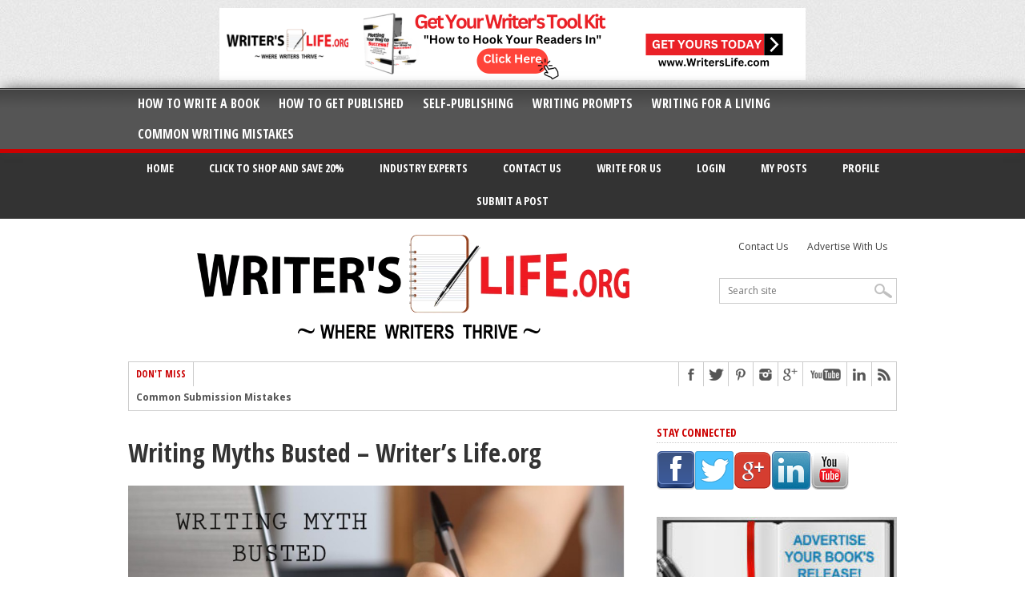

--- FILE ---
content_type: text/html; charset=UTF-8
request_url: https://writerslife.org/writing-myths-busted/writing-myth-busted/
body_size: 16271
content:
<!DOCTYPE html>
<html xmlns="http://www.w3.org/1999/xhtml" lang="en-US">
<head>
<meta http-equiv="Content-Type" content="text/html; charset=UTF-8" />
<meta name="viewport" content="width=device-width, initial-scale=1, maximum-scale=1" />
<meta name="p:domain_verify" content="fc5b23d1c6013891210d266bc1d98067" />
<title>Writing Myths Busted &#8211; Writer&#8217;s Life.org &#8211; Writer&#039;s Life.org</title>
<!--[if IE]>
<link rel="stylesheet" type="text/css" href="https://writerslife.org/wp-content/themes/maxmag/css/iecss.css" />
<![endif]-->
<link rel="shortcut icon" href="https://www.writerslife.org/wp-content/uploads/2015/01/favicon.jpg" /><link rel="alternate" type="application/rss+xml" title="RSS 2.0" href="https://writerslife.org/feed/" />
<link rel="alternate" type="text/xml" title="RSS .92" href="https://writerslife.org/feed/rss/" />
<link rel="alternate" type="application/atom+xml" title="Atom 0.3" href="https://writerslife.org/feed/atom/" />
<link rel="pingback" href="https://writerslife.org/xmlrpc.php" />
<meta name='robots' content='max-image-preview:large' />

<!-- Google Tag Manager for WordPress by gtm4wp.com -->
<script data-cfasync="false" data-pagespeed-no-defer>
	var gtm4wp_datalayer_name = "dataLayer";
	var dataLayer = dataLayer || [];
</script>
<!-- End Google Tag Manager for WordPress by gtm4wp.com --><link rel='dns-prefetch' href='//app.clickfunnels.com' />
<link rel='dns-prefetch' href='//a.omappapi.com' />
<link rel='dns-prefetch' href='//fonts.googleapis.com' />
<link rel="alternate" type="application/rss+xml" title="Writer&#039;s Life.org &raquo; Feed" href="https://writerslife.org/feed/" />
<link rel="alternate" title="oEmbed (JSON)" type="application/json+oembed" href="https://writerslife.org/wp-json/oembed/1.0/embed?url=https%3A%2F%2Fwriterslife.org%2Fwriting-myths-busted%2Fwriting-myth-busted%2F" />
<link rel="alternate" title="oEmbed (XML)" type="text/xml+oembed" href="https://writerslife.org/wp-json/oembed/1.0/embed?url=https%3A%2F%2Fwriterslife.org%2Fwriting-myths-busted%2Fwriting-myth-busted%2F&#038;format=xml" />
<style id='wp-img-auto-sizes-contain-inline-css' type='text/css'>
img:is([sizes=auto i],[sizes^="auto," i]){contain-intrinsic-size:3000px 1500px}
/*# sourceURL=wp-img-auto-sizes-contain-inline-css */
</style>
<style id='wp-emoji-styles-inline-css' type='text/css'>

	img.wp-smiley, img.emoji {
		display: inline !important;
		border: none !important;
		box-shadow: none !important;
		height: 1em !important;
		width: 1em !important;
		margin: 0 0.07em !important;
		vertical-align: -0.1em !important;
		background: none !important;
		padding: 0 !important;
	}
/*# sourceURL=wp-emoji-styles-inline-css */
</style>
<style id='wp-block-library-inline-css' type='text/css'>
:root{--wp-block-synced-color:#7a00df;--wp-block-synced-color--rgb:122,0,223;--wp-bound-block-color:var(--wp-block-synced-color);--wp-editor-canvas-background:#ddd;--wp-admin-theme-color:#007cba;--wp-admin-theme-color--rgb:0,124,186;--wp-admin-theme-color-darker-10:#006ba1;--wp-admin-theme-color-darker-10--rgb:0,107,160.5;--wp-admin-theme-color-darker-20:#005a87;--wp-admin-theme-color-darker-20--rgb:0,90,135;--wp-admin-border-width-focus:2px}@media (min-resolution:192dpi){:root{--wp-admin-border-width-focus:1.5px}}.wp-element-button{cursor:pointer}:root .has-very-light-gray-background-color{background-color:#eee}:root .has-very-dark-gray-background-color{background-color:#313131}:root .has-very-light-gray-color{color:#eee}:root .has-very-dark-gray-color{color:#313131}:root .has-vivid-green-cyan-to-vivid-cyan-blue-gradient-background{background:linear-gradient(135deg,#00d084,#0693e3)}:root .has-purple-crush-gradient-background{background:linear-gradient(135deg,#34e2e4,#4721fb 50%,#ab1dfe)}:root .has-hazy-dawn-gradient-background{background:linear-gradient(135deg,#faaca8,#dad0ec)}:root .has-subdued-olive-gradient-background{background:linear-gradient(135deg,#fafae1,#67a671)}:root .has-atomic-cream-gradient-background{background:linear-gradient(135deg,#fdd79a,#004a59)}:root .has-nightshade-gradient-background{background:linear-gradient(135deg,#330968,#31cdcf)}:root .has-midnight-gradient-background{background:linear-gradient(135deg,#020381,#2874fc)}:root{--wp--preset--font-size--normal:16px;--wp--preset--font-size--huge:42px}.has-regular-font-size{font-size:1em}.has-larger-font-size{font-size:2.625em}.has-normal-font-size{font-size:var(--wp--preset--font-size--normal)}.has-huge-font-size{font-size:var(--wp--preset--font-size--huge)}.has-text-align-center{text-align:center}.has-text-align-left{text-align:left}.has-text-align-right{text-align:right}.has-fit-text{white-space:nowrap!important}#end-resizable-editor-section{display:none}.aligncenter{clear:both}.items-justified-left{justify-content:flex-start}.items-justified-center{justify-content:center}.items-justified-right{justify-content:flex-end}.items-justified-space-between{justify-content:space-between}.screen-reader-text{border:0;clip-path:inset(50%);height:1px;margin:-1px;overflow:hidden;padding:0;position:absolute;width:1px;word-wrap:normal!important}.screen-reader-text:focus{background-color:#ddd;clip-path:none;color:#444;display:block;font-size:1em;height:auto;left:5px;line-height:normal;padding:15px 23px 14px;text-decoration:none;top:5px;width:auto;z-index:100000}html :where(.has-border-color){border-style:solid}html :where([style*=border-top-color]){border-top-style:solid}html :where([style*=border-right-color]){border-right-style:solid}html :where([style*=border-bottom-color]){border-bottom-style:solid}html :where([style*=border-left-color]){border-left-style:solid}html :where([style*=border-width]){border-style:solid}html :where([style*=border-top-width]){border-top-style:solid}html :where([style*=border-right-width]){border-right-style:solid}html :where([style*=border-bottom-width]){border-bottom-style:solid}html :where([style*=border-left-width]){border-left-style:solid}html :where(img[class*=wp-image-]){height:auto;max-width:100%}:where(figure){margin:0 0 1em}html :where(.is-position-sticky){--wp-admin--admin-bar--position-offset:var(--wp-admin--admin-bar--height,0px)}@media screen and (max-width:600px){html :where(.is-position-sticky){--wp-admin--admin-bar--position-offset:0px}}

/*# sourceURL=wp-block-library-inline-css */
</style><style id='global-styles-inline-css' type='text/css'>
:root{--wp--preset--aspect-ratio--square: 1;--wp--preset--aspect-ratio--4-3: 4/3;--wp--preset--aspect-ratio--3-4: 3/4;--wp--preset--aspect-ratio--3-2: 3/2;--wp--preset--aspect-ratio--2-3: 2/3;--wp--preset--aspect-ratio--16-9: 16/9;--wp--preset--aspect-ratio--9-16: 9/16;--wp--preset--color--black: #000000;--wp--preset--color--cyan-bluish-gray: #abb8c3;--wp--preset--color--white: #ffffff;--wp--preset--color--pale-pink: #f78da7;--wp--preset--color--vivid-red: #cf2e2e;--wp--preset--color--luminous-vivid-orange: #ff6900;--wp--preset--color--luminous-vivid-amber: #fcb900;--wp--preset--color--light-green-cyan: #7bdcb5;--wp--preset--color--vivid-green-cyan: #00d084;--wp--preset--color--pale-cyan-blue: #8ed1fc;--wp--preset--color--vivid-cyan-blue: #0693e3;--wp--preset--color--vivid-purple: #9b51e0;--wp--preset--gradient--vivid-cyan-blue-to-vivid-purple: linear-gradient(135deg,rgb(6,147,227) 0%,rgb(155,81,224) 100%);--wp--preset--gradient--light-green-cyan-to-vivid-green-cyan: linear-gradient(135deg,rgb(122,220,180) 0%,rgb(0,208,130) 100%);--wp--preset--gradient--luminous-vivid-amber-to-luminous-vivid-orange: linear-gradient(135deg,rgb(252,185,0) 0%,rgb(255,105,0) 100%);--wp--preset--gradient--luminous-vivid-orange-to-vivid-red: linear-gradient(135deg,rgb(255,105,0) 0%,rgb(207,46,46) 100%);--wp--preset--gradient--very-light-gray-to-cyan-bluish-gray: linear-gradient(135deg,rgb(238,238,238) 0%,rgb(169,184,195) 100%);--wp--preset--gradient--cool-to-warm-spectrum: linear-gradient(135deg,rgb(74,234,220) 0%,rgb(151,120,209) 20%,rgb(207,42,186) 40%,rgb(238,44,130) 60%,rgb(251,105,98) 80%,rgb(254,248,76) 100%);--wp--preset--gradient--blush-light-purple: linear-gradient(135deg,rgb(255,206,236) 0%,rgb(152,150,240) 100%);--wp--preset--gradient--blush-bordeaux: linear-gradient(135deg,rgb(254,205,165) 0%,rgb(254,45,45) 50%,rgb(107,0,62) 100%);--wp--preset--gradient--luminous-dusk: linear-gradient(135deg,rgb(255,203,112) 0%,rgb(199,81,192) 50%,rgb(65,88,208) 100%);--wp--preset--gradient--pale-ocean: linear-gradient(135deg,rgb(255,245,203) 0%,rgb(182,227,212) 50%,rgb(51,167,181) 100%);--wp--preset--gradient--electric-grass: linear-gradient(135deg,rgb(202,248,128) 0%,rgb(113,206,126) 100%);--wp--preset--gradient--midnight: linear-gradient(135deg,rgb(2,3,129) 0%,rgb(40,116,252) 100%);--wp--preset--font-size--small: 13px;--wp--preset--font-size--medium: 20px;--wp--preset--font-size--large: 36px;--wp--preset--font-size--x-large: 42px;--wp--preset--spacing--20: 0.44rem;--wp--preset--spacing--30: 0.67rem;--wp--preset--spacing--40: 1rem;--wp--preset--spacing--50: 1.5rem;--wp--preset--spacing--60: 2.25rem;--wp--preset--spacing--70: 3.38rem;--wp--preset--spacing--80: 5.06rem;--wp--preset--shadow--natural: 6px 6px 9px rgba(0, 0, 0, 0.2);--wp--preset--shadow--deep: 12px 12px 50px rgba(0, 0, 0, 0.4);--wp--preset--shadow--sharp: 6px 6px 0px rgba(0, 0, 0, 0.2);--wp--preset--shadow--outlined: 6px 6px 0px -3px rgb(255, 255, 255), 6px 6px rgb(0, 0, 0);--wp--preset--shadow--crisp: 6px 6px 0px rgb(0, 0, 0);}:where(.is-layout-flex){gap: 0.5em;}:where(.is-layout-grid){gap: 0.5em;}body .is-layout-flex{display: flex;}.is-layout-flex{flex-wrap: wrap;align-items: center;}.is-layout-flex > :is(*, div){margin: 0;}body .is-layout-grid{display: grid;}.is-layout-grid > :is(*, div){margin: 0;}:where(.wp-block-columns.is-layout-flex){gap: 2em;}:where(.wp-block-columns.is-layout-grid){gap: 2em;}:where(.wp-block-post-template.is-layout-flex){gap: 1.25em;}:where(.wp-block-post-template.is-layout-grid){gap: 1.25em;}.has-black-color{color: var(--wp--preset--color--black) !important;}.has-cyan-bluish-gray-color{color: var(--wp--preset--color--cyan-bluish-gray) !important;}.has-white-color{color: var(--wp--preset--color--white) !important;}.has-pale-pink-color{color: var(--wp--preset--color--pale-pink) !important;}.has-vivid-red-color{color: var(--wp--preset--color--vivid-red) !important;}.has-luminous-vivid-orange-color{color: var(--wp--preset--color--luminous-vivid-orange) !important;}.has-luminous-vivid-amber-color{color: var(--wp--preset--color--luminous-vivid-amber) !important;}.has-light-green-cyan-color{color: var(--wp--preset--color--light-green-cyan) !important;}.has-vivid-green-cyan-color{color: var(--wp--preset--color--vivid-green-cyan) !important;}.has-pale-cyan-blue-color{color: var(--wp--preset--color--pale-cyan-blue) !important;}.has-vivid-cyan-blue-color{color: var(--wp--preset--color--vivid-cyan-blue) !important;}.has-vivid-purple-color{color: var(--wp--preset--color--vivid-purple) !important;}.has-black-background-color{background-color: var(--wp--preset--color--black) !important;}.has-cyan-bluish-gray-background-color{background-color: var(--wp--preset--color--cyan-bluish-gray) !important;}.has-white-background-color{background-color: var(--wp--preset--color--white) !important;}.has-pale-pink-background-color{background-color: var(--wp--preset--color--pale-pink) !important;}.has-vivid-red-background-color{background-color: var(--wp--preset--color--vivid-red) !important;}.has-luminous-vivid-orange-background-color{background-color: var(--wp--preset--color--luminous-vivid-orange) !important;}.has-luminous-vivid-amber-background-color{background-color: var(--wp--preset--color--luminous-vivid-amber) !important;}.has-light-green-cyan-background-color{background-color: var(--wp--preset--color--light-green-cyan) !important;}.has-vivid-green-cyan-background-color{background-color: var(--wp--preset--color--vivid-green-cyan) !important;}.has-pale-cyan-blue-background-color{background-color: var(--wp--preset--color--pale-cyan-blue) !important;}.has-vivid-cyan-blue-background-color{background-color: var(--wp--preset--color--vivid-cyan-blue) !important;}.has-vivid-purple-background-color{background-color: var(--wp--preset--color--vivid-purple) !important;}.has-black-border-color{border-color: var(--wp--preset--color--black) !important;}.has-cyan-bluish-gray-border-color{border-color: var(--wp--preset--color--cyan-bluish-gray) !important;}.has-white-border-color{border-color: var(--wp--preset--color--white) !important;}.has-pale-pink-border-color{border-color: var(--wp--preset--color--pale-pink) !important;}.has-vivid-red-border-color{border-color: var(--wp--preset--color--vivid-red) !important;}.has-luminous-vivid-orange-border-color{border-color: var(--wp--preset--color--luminous-vivid-orange) !important;}.has-luminous-vivid-amber-border-color{border-color: var(--wp--preset--color--luminous-vivid-amber) !important;}.has-light-green-cyan-border-color{border-color: var(--wp--preset--color--light-green-cyan) !important;}.has-vivid-green-cyan-border-color{border-color: var(--wp--preset--color--vivid-green-cyan) !important;}.has-pale-cyan-blue-border-color{border-color: var(--wp--preset--color--pale-cyan-blue) !important;}.has-vivid-cyan-blue-border-color{border-color: var(--wp--preset--color--vivid-cyan-blue) !important;}.has-vivid-purple-border-color{border-color: var(--wp--preset--color--vivid-purple) !important;}.has-vivid-cyan-blue-to-vivid-purple-gradient-background{background: var(--wp--preset--gradient--vivid-cyan-blue-to-vivid-purple) !important;}.has-light-green-cyan-to-vivid-green-cyan-gradient-background{background: var(--wp--preset--gradient--light-green-cyan-to-vivid-green-cyan) !important;}.has-luminous-vivid-amber-to-luminous-vivid-orange-gradient-background{background: var(--wp--preset--gradient--luminous-vivid-amber-to-luminous-vivid-orange) !important;}.has-luminous-vivid-orange-to-vivid-red-gradient-background{background: var(--wp--preset--gradient--luminous-vivid-orange-to-vivid-red) !important;}.has-very-light-gray-to-cyan-bluish-gray-gradient-background{background: var(--wp--preset--gradient--very-light-gray-to-cyan-bluish-gray) !important;}.has-cool-to-warm-spectrum-gradient-background{background: var(--wp--preset--gradient--cool-to-warm-spectrum) !important;}.has-blush-light-purple-gradient-background{background: var(--wp--preset--gradient--blush-light-purple) !important;}.has-blush-bordeaux-gradient-background{background: var(--wp--preset--gradient--blush-bordeaux) !important;}.has-luminous-dusk-gradient-background{background: var(--wp--preset--gradient--luminous-dusk) !important;}.has-pale-ocean-gradient-background{background: var(--wp--preset--gradient--pale-ocean) !important;}.has-electric-grass-gradient-background{background: var(--wp--preset--gradient--electric-grass) !important;}.has-midnight-gradient-background{background: var(--wp--preset--gradient--midnight) !important;}.has-small-font-size{font-size: var(--wp--preset--font-size--small) !important;}.has-medium-font-size{font-size: var(--wp--preset--font-size--medium) !important;}.has-large-font-size{font-size: var(--wp--preset--font-size--large) !important;}.has-x-large-font-size{font-size: var(--wp--preset--font-size--x-large) !important;}
/*# sourceURL=global-styles-inline-css */
</style>

<style id='classic-theme-styles-inline-css' type='text/css'>
/*! This file is auto-generated */
.wp-block-button__link{color:#fff;background-color:#32373c;border-radius:9999px;box-shadow:none;text-decoration:none;padding:calc(.667em + 2px) calc(1.333em + 2px);font-size:1.125em}.wp-block-file__button{background:#32373c;color:#fff;text-decoration:none}
/*# sourceURL=/wp-includes/css/classic-themes.min.css */
</style>
<link rel='stylesheet' id='contact-form-7-css' href='https://writerslife.org/wp-content/plugins/contact-form-7/includes/css/styles.css?ver=5.9.8' type='text/css' media='all' />
<link rel='stylesheet' id='url-shortify-css' href='https://writerslife.org/wp-content/plugins/url-shortify-premium/lite/dist/styles/url-shortify.css?ver=1.9.4' type='text/css' media='all' />
<link rel='stylesheet' id='mm-style-css' href='https://writerslife.org/wp-content/themes/maxmag/style.css?ver=35c79868b15870530e99d5eee093d443' type='text/css' media='all' />
<link rel='stylesheet' id='reset-css' href='https://writerslife.org/wp-content/themes/maxmag/css/reset.css?ver=35c79868b15870530e99d5eee093d443' type='text/css' media='all' />
<link rel='stylesheet' id='flexcss-css' href='https://writerslife.org/wp-content/themes/maxmag/css/flexslider.css?ver=35c79868b15870530e99d5eee093d443' type='text/css' media='all' />
<link rel='stylesheet' id='media-queries-css' href='https://writerslife.org/wp-content/themes/maxmag/css/media-queries.css?ver=35c79868b15870530e99d5eee093d443' type='text/css' media='all' />
<link rel='stylesheet' id='googlefonts-css' href='https://fonts.googleapis.com/css?family=Open+Sans+Condensed%3A300%2C700%7COpen+Sans%3A400%2C700&#038;subset=latin%2Clatin-ext%2Ccyrillic%2Ccyrillic-ext%2Cgreek-ext%2Cgreek%2Cvietnamese&#038;ver=6.9' type='text/css' media='all' />
<link rel='stylesheet' id='__EPYT__style-css' href='https://writerslife.org/wp-content/plugins/youtube-embed-plus/styles/ytprefs.min.css?ver=14.2.1.2' type='text/css' media='all' />
<style id='__EPYT__style-inline-css' type='text/css'>

                .epyt-gallery-thumb {
                        width: 33.333%;
                }
                
/*# sourceURL=__EPYT__style-inline-css */
</style>
<link rel='stylesheet' id='ws-plugin--s2member-css' href='https://writerslife.org/wp-content/plugins/s2member/s2member-o.php?ws_plugin__s2member_css=1&#038;qcABC=1&#038;ver=240325-1241308684' type='text/css' media='all' />
<script type="text/javascript" src="https://writerslife.org/wp-includes/js/jquery/jquery.min.js?ver=3.7.1" id="jquery-core-js"></script>
<script type="text/javascript" src="https://writerslife.org/wp-includes/js/jquery/jquery-migrate.min.js?ver=3.4.1" id="jquery-migrate-js"></script>
<script type="text/javascript" id="url-shortify-js-extra">
/* <![CDATA[ */
var usParams = {"ajaxurl":"https://writerslife.org/wp-admin/admin-ajax.php"};
//# sourceURL=url-shortify-js-extra
/* ]]> */
</script>
<script type="text/javascript" src="https://writerslife.org/wp-content/plugins/url-shortify-premium/lite/dist/scripts/url-shortify.js?ver=1.9.4" id="url-shortify-js"></script>
<script type="text/javascript" id="__ytprefs__-js-extra">
/* <![CDATA[ */
var _EPYT_ = {"ajaxurl":"https://writerslife.org/wp-admin/admin-ajax.php","security":"1f1df6704b","gallery_scrolloffset":"20","eppathtoscripts":"https://writerslife.org/wp-content/plugins/youtube-embed-plus/scripts/","eppath":"https://writerslife.org/wp-content/plugins/youtube-embed-plus/","epresponsiveselector":"[\"iframe.__youtube_prefs_widget__\"]","epdovol":"1","version":"14.2.1.2","evselector":"iframe.__youtube_prefs__[src], iframe[src*=\"youtube.com/embed/\"], iframe[src*=\"youtube-nocookie.com/embed/\"]","ajax_compat":"","maxres_facade":"eager","ytapi_load":"light","pause_others":"","stopMobileBuffer":"1","facade_mode":"1","not_live_on_channel":"","vi_active":"","vi_js_posttypes":[]};
//# sourceURL=__ytprefs__-js-extra
/* ]]> */
</script>
<script type="text/javascript" defer src="https://writerslife.org/wp-content/plugins/youtube-embed-plus/scripts/ytprefs.min.js?ver=14.2.1.2" id="__ytprefs__-js"></script>
<link rel="https://api.w.org/" href="https://writerslife.org/wp-json/" /><link rel="alternate" title="JSON" type="application/json" href="https://writerslife.org/wp-json/wp/v2/media/2620" /><link rel="canonical" href="https://writerslife.org/writing-myths-busted/writing-myth-busted/" />

<!-- Hyros Tracking Code -->
<script>
var head = document.head;
var script = document.createElement('script');
script.type = 'text/javascript';
script.src = "https://213197.t.hyros.com/v1/lst/universal-script?ph=21afeefa1fb7831c4abf58843bfa10ffe2067bd24003f4b85ba9469efa3eaf21&tag=!clicked&ref_url=" + encodeURI(document.URL) ;
head.appendChild(script);
</script>


<script type="text/javascript" src="https://widget.wickedreports.com/v2/4175/wr-53630f24e326f172899a697e782254fc.js" async></script>
<script>(function(d,u,ac){var s=d.createElement('script');s.type='text/javascript';s.src='https://a.omappapi.com/app/js/api.min.js';s.async=true;s.dataset.user=u;s.dataset.campaign=ac;d.getElementsByTagName('head')[0].appendChild(s);})(document,39429,'y0xh8vpubb0o1h7tfnbq');</script>

<!-- Facebook Pixel Code -->
<script>
  fbq('track', 'ViewContent');
  fbq('track', 'PageView');
</script>
<!-- End Facebook Pixel Code  -->

<!-- Google Tag Manager for WordPress by gtm4wp.com -->
<!-- GTM Container placement set to footer -->
<script data-cfasync="false" data-pagespeed-no-defer>
	var dataLayer_content = {"pagePostType":"attachment","pagePostType2":"single-attachment","pagePostAuthor":"Ty Cohen"};
	dataLayer.push( dataLayer_content );
</script>
<script data-cfasync="false">
(function(w,d,s,l,i){w[l]=w[l]||[];w[l].push({'gtm.start':
new Date().getTime(),event:'gtm.js'});var f=d.getElementsByTagName(s)[0],
j=d.createElement(s),dl=l!='dataLayer'?'&l='+l:'';j.async=true;j.src=
'//www.googletagmanager.com/gtm.js?id='+i+dl;f.parentNode.insertBefore(j,f);
})(window,document,'script','dataLayer','GTM-PTQTMHQ');
</script>
<!-- End Google Tag Manager for WordPress by gtm4wp.com -->
		<style type='text/css'>
		a, a:visited, #twtr-widget-1 .twtr-tweet a { color: #280d87; }
		h3.category-heading, .toggle { background: #cc0000; }
		.home-widget h3, .home-widget h3 a, .middle-widget h3, .middle-widget h3 a, .sidebar-widget h3, .sidebar-widget h3 a, .bottom-widget h3, .bottom-widget h3 a, .widget-container h3, .widget-container h3 a, .multi-category h3,  ul.tabber li.active h4 a, #related-posts h3, h3#reply-title, h2.comments { color: #cc0000; }
		#main-nav ul li:hover, #main-nav .current-menu-item, #main-nav .current-post-parent { background: #cc0000 url(https://writerslife.org/wp-content/themes/maxmag/images/nav-bg.png) top repeat-x; }
		#main-nav ul li:hover ul { border-top: 5px solid #cc0000; }
		#main-nav-wrapper { background: #555555 url(https://writerslife.org/wp-content/themes/maxmag/images/nav-bg.png) top repeat-x; border-bottom: 5px solid #cc0000; }
		#nav-mobi select { background: #555555  url(https://writerslife.org/wp-content/themes/maxmag/images/triangle-dark.png) no-repeat right; }
		ul.tabber li { background: #cc0000; }
		#wallpaper { background: url() no-repeat 50% 0; }
		</style><style>.shorten_url { 
	   padding: 10px 10px 10px 10px ; 
	   border: 1px solid #AAAAAA ; 
	   background-color: #EEEEEE ;
}</style><style type="text/css">#simplemodal-overlay {z-index: 99999 !important; opacity: 0.7 !important;}
#simplemodal-container {z-index: 99999 !important;}
#simplemodal-container #poweredby {display: none;}
/* Enter Your Custom CSS Here */
.post-image img {
    max-height: 350px;
}
.tabber-image img {
    max-height: 175px;
}
.blog-image img {
    max-height: 400px;
}
.tabber-text p {
    display: none;
}</style>
<!--<script src="//my.hellobar.com/ca12da881234eb28075586b232ebca948ee4de22.js" type="text/javascript" async></script>-->
<link rel='stylesheet' id='wpfepp_custom_fields_css-css' href='https://writerslife.org/wp-content/plugins/frontend-publishing-pro/assets/css/custom-fields.css?ver=3.8.0' type='text/css' media='all' />
</head>
<body data-rsssl=1 class="attachment wp-singular attachment-template-default single single-attachment postid-2620 attachmentid-2620 attachment-jpeg wp-theme-maxmag">
<div id="site">
	<div id="top-wrapper">
				<div id="leader-wrapper">
			<div id="leaderboard">	
				<div id="leader-left">
					<a href="http://www.WritersLife.org/Finish-Your-Book" target="_blank"><img src="https://writerslife.org/wp-content/uploads/2023/04/Get-Your-Writers-Tool-Kit.png" /></a>				</div><!--leader-left-->
			</div><!--leaderboard-->
		</div><!--leader-wrapper-->
			</div><!--top-wrapper-->
	<div id="nav">
		<div id="main-nav-wrapper">
			<div id="main-nav">
				<div class="menu-main-nav-container"><ul id="menu-main-nav" class="menu"><li id="menu-item-187" class="menu-item menu-item-type-taxonomy menu-item-object-category menu-item-187"><a href="https://writerslife.org/category/how-to-write-a-book/">How to Write A Book</a></li>
<li id="menu-item-186" class="menu-item menu-item-type-taxonomy menu-item-object-category menu-item-186"><a href="https://writerslife.org/category/how-to-get-a-book-published/">How to Get Published</a></li>
<li id="menu-item-189" class="menu-item menu-item-type-taxonomy menu-item-object-category menu-item-189"><a href="https://writerslife.org/category/self-publishing/">Self-Publishing</a></li>
<li id="menu-item-185" class="menu-item menu-item-type-taxonomy menu-item-object-category menu-item-185"><a href="https://writerslife.org/category/writing-prompts/">Writing Prompts</a></li>
<li id="menu-item-190" class="menu-item menu-item-type-taxonomy menu-item-object-category menu-item-190"><a href="https://writerslife.org/category/freelance-writing/">Writing for a Living</a></li>
<li id="menu-item-191" class="menu-item menu-item-type-taxonomy menu-item-object-category menu-item-191"><a href="https://writerslife.org/category/common-writing-mistakes/">Common Writing Mistakes</a></li>
</ul></div>			</div><!--main-nav-->
										<div id="nav-mobi">
					<div class="menu-main-nav-container"><select><option value="#">Menu</option><option value="https://writerslife.org/category/how-to-write-a-book/">How to Write A Book</option>
<option value="https://writerslife.org/category/how-to-get-a-book-published/">How to Get Published</option>
<option value="https://writerslife.org/category/self-publishing/">Self-Publishing</option>
<option value="https://writerslife.org/category/writing-prompts/">Writing Prompts</option>
<option value="https://writerslife.org/category/freelance-writing/">Writing for a Living</option>
<option value="https://writerslife.org/category/common-writing-mistakes/">Common Writing Mistakes</option>
</select></div>				</div><!--nav-mobi-->
					</div><!--main-nav-wrapper-->
	</div><!--nav-->
	<nav id="nav2">
		<div id="inner-wrapper">
							<div id="nav_menu-3" class="top-manu widget_nav_menu"><div class="menu-main-top-manu-2-container"><ul id="menu-main-top-manu-2" class="menu"><li id="menu-item-339" class="menu-item menu-item-type-custom menu-item-object-custom menu-item-home menu-item-339"><a href="https://writerslife.org/">Home</a></li>
<li id="menu-item-5919" class="menu-item menu-item-type-custom menu-item-object-custom menu-item-5919"><a href="http://www.WritersLife.org/shop">Click to Shop and Save 20%</a></li>
<li id="menu-item-340" class="menu-item menu-item-type-taxonomy menu-item-object-category menu-item-340"><a href="https://writerslife.org/category/book-publishing-industry-experts/">Industry Experts</a></li>
<li id="menu-item-338" class="menu-item menu-item-type-post_type menu-item-object-page menu-item-338"><a href="https://writerslife.org/contact-us/">Contact Us</a></li>
<li id="menu-item-4046" class="menu-item menu-item-type-post_type menu-item-object-page menu-item-4046"><a href="https://writerslife.org/write-writers-life/">Write for Us</a></li>
<li id="menu-item-4047" class="menu-item menu-item-type-custom menu-item-object-custom menu-item-4047"><a href="https://writerslife.org/wp-login.php">Login</a></li>
<li id="menu-item-4055" class="menu-item menu-item-type-post_type menu-item-object-page menu-item-4055"><a href="https://writerslife.org/my-posts/">My Posts</a></li>
<li id="menu-item-4056" class="menu-item menu-item-type-post_type menu-item-object-page menu-item-4056"><a href="https://writerslife.org/login-welcome-page/">Profile</a></li>
<li id="menu-item-4057" class="menu-item menu-item-type-post_type menu-item-object-page menu-item-4057"><a href="https://writerslife.org/submit-post/">Submit a Post</a></li>
</ul></div></div>			
		</div>
	</nav>
	
	<div id="wrapper">
				<div id="inner-wrapper">
			<div id="content">
				<div id="main-header-wrapper">
					<div id="header">
						<div id="logo" itemscope itemtype="http://schema.org/Organization">
														<a itemprop="url" href="https://writerslife.org"><img itemprop="logo" src="https://www.writerslife.org/wp-content/uploads/2015/01/logo.png" alt="Writer&#039;s Life.org" /></a>
													</div><!--logo-->
						<div id="logo-sidebar">
							<div id="top-menu">
								<div class="menu-secondary-nav-container"><ul id="menu-secondary-nav" class="menu"><li id="menu-item-150" class="menu-item menu-item-type-post_type menu-item-object-page menu-item-150"><a href="https://writerslife.org/contact-us/">Contact Us</a></li>
<li id="menu-item-9221" class="menu-item menu-item-type-custom menu-item-object-custom menu-item-9221"><a href="http://www.WritersLife.org/advertise">Advertise With Us</a></li>
</ul></div>							</div><!--top-menu-->
							<div id="search-wrapper">
								<form method="get" id="searchform" action="https://writerslife.org/">
	<input type="text" name="s" id="s" value="Search site" onfocus='if (this.value == "Search site") { this.value = ""; }' onblur='if (this.value == "") { this.value = "Search site"; }' />
	<input type="hidden" id="search-button" />
</form>							</div><!--search wrapper-->
						</div><!-- Logo sidebar-->
					</div><!--header-->
				</div><!--main-header-wrapper-->
				<div id="content-top">
					<div id="ticker">
						<span class="ticker-heading">Don't Miss</span>
						<ul class="ticker-list">
														<li><a href="https://writerslife.org/how-to-tackle-jealousy-in-creative-writing/">How To Tackle Jealousy In Creative Writing</a></li>
														<li><a href="https://writerslife.org/common-submission-mistakes/">Common Submission Mistakes</a></li>
														<li><a href="https://writerslife.org/stop-blog-becoming-boring/">How To Stop Your Blog Becoming Boring</a></li>
														<li><a href="https://writerslife.org/one-thing-every-successful-writer-common/">The One Thing Every Successful Writer Has In Common</a></li>
														<li><a href="https://writerslife.org/how-to-make-yourself-aware-of-publishing-scams/">How To Make Yourself Aware Of Publishing Scams</a></li>
														<li><a href="https://writerslife.org/the-top-grammar-mistakes-that-are-hard-to-avoid/">Why Almost ALL Writers Make These Grammar Mistakes At Some Point</a></li>
														<li><a href="https://writerslife.org/5-tips-for-authors-on-how-to-deal-with-rejection/">5 Tips For Authors On How To Deal With Rejection</a></li>
														<li><a href="https://writerslife.org/top-mistakes-to-avoid-when-writing-a-novel/">Top Mistakes to Avoid When Writing a Novel</a></li>
														<li><a href="https://writerslife.org/how-to-avoid-common-new-writer-mistakes/">How to Avoid Common New Writer Mistakes</a></li>
														<li><a href="https://writerslife.org/10-mistakes-new-fiction-writers-make/">10 Mistakes New Fiction Writers Make</a></li>
													</ul>
					</div><!--ticker-->
					<div id="content-social">
							<ul>
														<li><a href="http://www.facebook.com/writerslife.org" alt="Facebook" class="fb-but" target="_blank"></a></li>							<li><a href="http://www.twitter.com/writerslifeorg" alt="Twitter" class="twitter-but" target="_blank"></a></li>							<li><a href="http://www.pinterest.com/writerslifeorg" alt="Pinterest" class="pinterest-but" target="_blank"></a></li>							<li><a href="http://www.instagram.com/writerslifeorg" alt="Instagram" class="instagram-but" target="_blank"></a></li>							<li><a href="https://plus.google.com/u/0/b/108826659861387914871/108826659861387914871" alt="Google Plus" class="google-but" target="_blank"></a></li>							<li><a href="http://www.youtube.com/user/writerslifeorg@gmail.com" alt="YouTube" class="youtube-but" target="_blank"></a></li>							<li><a href="http://www.linkedin.com/company/in/writerslife" alt="Linkedin" class="linkedin-but" target="_blank"></a></li>							<li><a href="https://writerslife.org/feed/rss/" alt="RSS Feed" class="rss-but"></a></li>
						</ul>
					</div><!--content-social-->
				</div><!--content-top-->

<div id="main">
	<div id="post-area" class="post-261 post type-post status-publish format-standard has-post-thumbnail hentry category-common-writing-mistakes category-freelance-writing tag-common-writing-errors tag-common-writing-mistakes tag-writer-mistakes">
				<h1 class="headline">Writing Myths Busted &#8211; Writer&#8217;s Life.org</h1>
		<div id="content-area">
  						<a href="https://writerslife.org/wp-content/uploads/2016/04/writing-myth-busted.jpg" title="Writing Myths Busted &#8211; Writer&#8217;s Life.org" rel="attachment"><img src="https://writerslife.org/wp-content/uploads/2016/04/writing-myth-busted-1024x536.jpg" class="attachment-medium" alt="Writing Myths Busted &#8211; Writer&#8217;s Life.org" /></a>
					</div><!--content-area-->
			</div><!--post-area-->
</div><!--main -->

<div id="sidebar-wrapper">
	<div class="middle-side">
		<div class="middle-widget">
			<h3>Latest News</h3>
			<ul class="middle-widget">
								<li>
					<a href="https://writerslife.org/internal-conflict-in-action/" rel="bookmark" class="main-headline">Writing Tips for Adding Internal Conflict to Action Scenes</a>
					<p>Internal Conflict in Action is like the secret ingredient that...</p>
					<div class="headlines-info">
						<ul class="headlines-info">
							<li>Posted July 23, 2025</li>
							<li class="comments-icon"><a href="https://writerslife.org/internal-conflict-in-action/#respond">0</a></li>
						</ul>
					</div><!--headlines-info-->
				</li>
								<li>
					<a href="https://writerslife.org/writing-efficiency/" rel="bookmark" class="main-headline">How to Get More Writing Done in Less Time</a>
					<p>Writing efficiency is something all writers strive for, but often...</p>
					<div class="headlines-info">
						<ul class="headlines-info">
							<li>Posted July 23, 2025</li>
							<li class="comments-icon"><a href="https://writerslife.org/writing-efficiency/#respond">0</a></li>
						</ul>
					</div><!--headlines-info-->
				</li>
								<li>
					<a href="https://writerslife.org/writing-myths/" rel="bookmark" class="main-headline">10 Writing Myths That Waste Your Time and Energy</a>
					<p>Writing myths have a way of sneaking into our creative...</p>
					<div class="headlines-info">
						<ul class="headlines-info">
							<li>Posted July 23, 2025</li>
							<li class="comments-icon"><a href="https://writerslife.org/writing-myths/#respond">0</a></li>
						</ul>
					</div><!--headlines-info-->
				</li>
								<li>
					<a href="https://writerslife.org/opening-hints-at-climax/" rel="bookmark" class="main-headline">How to Write an Opening That Hints at the Climax</a>
					<p>Opening hints at climax can captivate readers right from the...</p>
					<div class="headlines-info">
						<ul class="headlines-info">
							<li>Posted July 23, 2025</li>
							<li class="comments-icon"><a href="https://writerslife.org/opening-hints-at-climax/#respond">0</a></li>
						</ul>
					</div><!--headlines-info-->
				</li>
								<li>
					<a href="https://writerslife.org/story-cohesion/" rel="bookmark" class="main-headline">Writing Tips for Strengthening Story Cohesion in Draft 2</a>
					<p>Story cohesion is vital for ensuring your narrative flows seamlessly...</p>
					<div class="headlines-info">
						<ul class="headlines-info">
							<li>Posted July 23, 2025</li>
							<li class="comments-icon"><a href="https://writerslife.org/story-cohesion/#respond">0</a></li>
						</ul>
					</div><!--headlines-info-->
				</li>
								<li>
					<a href="https://writerslife.org/repetition-in-fiction/" rel="bookmark" class="main-headline">How to Use Repetition With Purpose in Fiction</a>
					<p>Repetition in fiction is more than just echoing words; it's...</p>
					<div class="headlines-info">
						<ul class="headlines-info">
							<li>Posted July 23, 2025</li>
							<li class="comments-icon"><a href="https://writerslife.org/repetition-in-fiction/#respond">0</a></li>
						</ul>
					</div><!--headlines-info-->
				</li>
								<li>
					<a href="https://writerslife.org/improve-opening-paragraph/" rel="bookmark" class="main-headline">10 Quick Wins to Improve Your Opening Paragraph</a>
					<p>Want to capture your reader's attention instantly? Let's explore how...</p>
					<div class="headlines-info">
						<ul class="headlines-info">
							<li>Posted July 23, 2025</li>
							<li class="comments-icon"><a href="https://writerslife.org/improve-opening-paragraph/#respond">0</a></li>
						</ul>
					</div><!--headlines-info-->
				</li>
							</ul>
		</div>
	</div><!--middle-side-->
	<div class="side">
		<div id="text-6" class="sidebar-widget widget_text"><h3>Stay Connected</h3>			<div class="textwidget"><a href="http://www.facebook.com/writerslife.org" target="_blank"><img src="https://www.writerslife.org/wp-content/uploads/2016/02/facebook.png" /></a><a href="http://www.twitter.com/writerslifeorg" target="_blank"><img src="https://www.writerslife.org/wp-content/uploads/2016/02/twitter.png" /></a><a href="https://plus.google.com/u/0/b/108826659861387914871/108826659861387914871" target="_blank"><img src="https://www.writerslife.org/wp-content/uploads/2016/02/google_plus.png" /></a><a href="http://www.linkedin.com/company/in/writerslife" target="_blank"><img src="https://www.writerslife.org/wp-content/uploads/2016/02/linkedin.png" /></a><a href="http://www.youtube.com/user/writerslifeorg@gmail.com" target="_blank"><img src="https://www.writerslife.org/wp-content/uploads/2016/02/youtube.png" /></a></div>
		</div><div id="maxmag_ad300_widget-17" class="sidebar-widget maxmag_ad300_widget">

		<a href="https://www.writerslife.org/advertise/"><img src="https://www.writerslife.org/wp-content/uploads/2018/01/advertise-w-writerslife-300x250.jpg" border="0"></a> 

		</div><div id="maxmag_ad300_widget-11" class="sidebar-widget maxmag_ad300_widget">

		<a href="https://writerslife.org/shop"><img src="https://www.writerslife.org/wp-content/uploads/2017/10/shop.jpg" border="0"></a> 

		</div><div id="maxmag_ad300_widget-14" class="sidebar-widget maxmag_ad300_widget">

		<a href="https://www.writerslife.org/affiliates"><img src="https://www.writerslife.org/wp-content/uploads/2017/10/Affiliate.jpg" border="0"></a>

		</div><div id="maxmag_ad300_widget-16" class="sidebar-widget maxmag_ad300_widget">

		<a href="https://www.writerslife.org/free-facebook-profile-frame"><img src="https://www.writerslife.org/wp-content/uploads/2017/10/silhouette-blog-FINAL.jpg" border="0"></a>

		</div><div id="text-8" class="sidebar-widget widget_text"><h3>Newsletter Signup</h3>			<div class="textwidget"><iframe
  src="https://link.YearOfThePaper.com/widget/form/L6zsWMz3MayHz7aiqxKS"
  style="width:100%;height:100%;border:none;border-radius:3px"
  id="inline-L6zsWMz3MayHz7aiqxKS" 
  data-layout="{'id':'INLINE'}"
  data-trigger-type="alwaysShow"
  data-trigger-value=""
  data-activation-type="alwaysActivated"
  data-activation-value=""
  data-deactivation-type="neverDeactivate"
  data-deactivation-value=""
  data-form-name="Form 105"
  data-height="432"
  data-layout-iframe-id="inline-L6zsWMz3MayHz7aiqxKS"
  data-form-id="L6zsWMz3MayHz7aiqxKS"
  title="Form 105"
      >
</iframe>
<script src="https://link.YearOfThePaper.com/js/form_embed.js"></script></div>
		</div><div id="maxmag_ad300_widget-9" class="sidebar-widget maxmag_ad300_widget">

		<a href="https://writerslife.org/gidreg"><img src="https://www.writerslife.org/wp-content/uploads/2016/02/right-side-blog-optin2.jpg" border="0"></a> 

		</div><div id="maxmag_ad300_widget-5" class="sidebar-widget maxmag_ad300_widget">

		<a href="https://www.writerslife.org/wordbotic/"><img src="https://www.writerslife.org/wp-content/uploads/2016/02/Wordbotic.png" border="0"></a> 

		</div><div id="maxmag_ad300_widget-7" class="sidebar-widget maxmag_ad300_widget">

		<a href="http://www.KindleCashFlow.com/webinar"><img src="https://www.writerslife.org/wp-content/uploads/2015/03/1.jpg" border="0"></a> 

		</div><div id="maxmag_tabs_widget-4" class="sidebar-widget maxmag_tabs_widget">

	<div class="tabber-container">
		<ul class="tabber">
			<li><h4><a href="#tab1">Latest</a></h4></li>
			<li><h4><a href="#tab2">Popular</a></h4></li>
			<li><h4><a href="#tab3">Comments</a></h4></li>
		</ul>
		<div id="tab1" class="tabber-content">
			<ul>
								<li>
										<div class="tabber-image">
						<a href="https://writerslife.org/internal-conflict-in-action/" rel="bookmark" title="Writing Tips for Adding Internal Conflict to Action Scenes"><img width="1024" height="1024" src="https://writerslife.org/wp-content/uploads/2025/07/Internal_Conflict_in_Action.jpg" class="attachment-small-thumb size-small-thumb wp-post-image" alt="Internal Conflict in Action: Character in a moment of deep personal and physical conflict." decoding="async" loading="lazy" srcset="https://writerslife.org/wp-content/uploads/2025/07/Internal_Conflict_in_Action.jpg 1024w, https://writerslife.org/wp-content/uploads/2025/07/Internal_Conflict_in_Action-600x600.jpg 600w, https://writerslife.org/wp-content/uploads/2025/07/Internal_Conflict_in_Action-300x300.jpg 300w, https://writerslife.org/wp-content/uploads/2025/07/Internal_Conflict_in_Action-768x768.jpg 768w, https://writerslife.org/wp-content/uploads/2025/07/Internal_Conflict_in_Action-100x100.jpg 100w" sizes="auto, (max-width: 1024px) 100vw, 1024px" /></a>
					</div>
					<div class="tabber-text">
						<a href="https://writerslife.org/internal-conflict-in-action/" class="main-headline">Writing Tips for Adding Internal Conflict to Action Scenes</a>
						<p>Internal Conflict in Action is like the secret ingredient...</p>
						<div class="headlines-info">
							<ul class="headlines-info">
								<li>July 23, 2025</li>
								<li class="comments-icon"><a href="https://writerslife.org/internal-conflict-in-action/#respond">0</a></li>
							</ul>
						</div><!--headlines-info-->
					</div><!--tabber-text-->
									</li>
								<li>
										<div class="tabber-image">
						<a href="https://writerslife.org/writing-efficiency/" rel="bookmark" title="How to Get More Writing Done in Less Time"><img width="1024" height="1024" src="https://writerslife.org/wp-content/uploads/2025/07/Writing-Efficiency.jpg" class="attachment-small-thumb size-small-thumb wp-post-image" alt="Writing Efficiency: Tips for maximizing output revealed through effective techniques." decoding="async" loading="lazy" srcset="https://writerslife.org/wp-content/uploads/2025/07/Writing-Efficiency.jpg 1024w, https://writerslife.org/wp-content/uploads/2025/07/Writing-Efficiency-600x600.jpg 600w, https://writerslife.org/wp-content/uploads/2025/07/Writing-Efficiency-300x300.jpg 300w, https://writerslife.org/wp-content/uploads/2025/07/Writing-Efficiency-768x768.jpg 768w, https://writerslife.org/wp-content/uploads/2025/07/Writing-Efficiency-100x100.jpg 100w" sizes="auto, (max-width: 1024px) 100vw, 1024px" /></a>
					</div>
					<div class="tabber-text">
						<a href="https://writerslife.org/writing-efficiency/" class="main-headline">How to Get More Writing Done in Less Time</a>
						<p>Writing efficiency is something all writers strive for, but...</p>
						<div class="headlines-info">
							<ul class="headlines-info">
								<li>July 23, 2025</li>
								<li class="comments-icon"><a href="https://writerslife.org/writing-efficiency/#respond">0</a></li>
							</ul>
						</div><!--headlines-info-->
					</div><!--tabber-text-->
									</li>
								<li>
										<div class="tabber-image">
						<a href="https://writerslife.org/writing-myths/" rel="bookmark" title="10 Writing Myths That Waste Your Time and Energy"><img width="1024" height="1024" src="https://writerslife.org/wp-content/uploads/2025/07/Writing-Myths.jpg" class="attachment-small-thumb size-small-thumb wp-post-image" alt="Writing Myths: A detailed exploration of common misconceptions about writing." decoding="async" loading="lazy" srcset="https://writerslife.org/wp-content/uploads/2025/07/Writing-Myths.jpg 1024w, https://writerslife.org/wp-content/uploads/2025/07/Writing-Myths-600x600.jpg 600w, https://writerslife.org/wp-content/uploads/2025/07/Writing-Myths-300x300.jpg 300w, https://writerslife.org/wp-content/uploads/2025/07/Writing-Myths-768x768.jpg 768w, https://writerslife.org/wp-content/uploads/2025/07/Writing-Myths-100x100.jpg 100w" sizes="auto, (max-width: 1024px) 100vw, 1024px" /></a>
					</div>
					<div class="tabber-text">
						<a href="https://writerslife.org/writing-myths/" class="main-headline">10 Writing Myths That Waste Your Time and Energy</a>
						<p>Writing myths have a way of sneaking into our...</p>
						<div class="headlines-info">
							<ul class="headlines-info">
								<li>July 23, 2025</li>
								<li class="comments-icon"><a href="https://writerslife.org/writing-myths/#respond">0</a></li>
							</ul>
						</div><!--headlines-info-->
					</div><!--tabber-text-->
									</li>
							</ul>
		</div><!--tab1-->
		<div id="tab2" class="tabber-content">
						<ul>
								<li>
										<div class="tabber-image">
						<a href="https://writerslife.org/internal-conflict-in-action/" rel="bookmark" title="Writing Tips for Adding Internal Conflict to Action Scenes"><img width="1024" height="1024" src="https://writerslife.org/wp-content/uploads/2025/07/Internal_Conflict_in_Action.jpg" class="attachment-small-thumb size-small-thumb wp-post-image" alt="Internal Conflict in Action: Character in a moment of deep personal and physical conflict." decoding="async" loading="lazy" srcset="https://writerslife.org/wp-content/uploads/2025/07/Internal_Conflict_in_Action.jpg 1024w, https://writerslife.org/wp-content/uploads/2025/07/Internal_Conflict_in_Action-600x600.jpg 600w, https://writerslife.org/wp-content/uploads/2025/07/Internal_Conflict_in_Action-300x300.jpg 300w, https://writerslife.org/wp-content/uploads/2025/07/Internal_Conflict_in_Action-768x768.jpg 768w, https://writerslife.org/wp-content/uploads/2025/07/Internal_Conflict_in_Action-100x100.jpg 100w" sizes="auto, (max-width: 1024px) 100vw, 1024px" /></a>
					</div>
					<div class="tabber-text">
						<a href="https://writerslife.org/internal-conflict-in-action/" class="main-headline">Writing Tips for Adding Internal Conflict to Action Scenes</a>
						<p>Internal Conflict in Action is like the secret ingredient...</p>
						<div class="headlines-info">
							<ul class="headlines-info">
								<li>July 23, 2025</li>
								<li class="comments-icon"><a href="https://writerslife.org/internal-conflict-in-action/#respond">0</a></li>
							</ul>
						</div><!--headlines-info-->
					</div><!--tabber-text-->
									</li>
								<li>
										<div class="tabber-image">
						<a href="https://writerslife.org/writing-prompt-basics-tips-for-new-writers/" rel="bookmark" title="Writing Prompt Basics: Tips for New Writers"><img width="450" height="338" src="https://writerslife.org/wp-content/uploads/2015/01/Writing-Prompt-Basics-Tips-for-New-Writers-450x338.jpg" class="attachment-small-thumb size-small-thumb wp-post-image" alt="Writing Prompts for Fictional Novelists" decoding="async" loading="lazy" srcset="https://writerslife.org/wp-content/uploads/2015/01/Writing-Prompt-Basics-Tips-for-New-Writers-450x338.jpg 450w, https://writerslife.org/wp-content/uploads/2015/01/Writing-Prompt-Basics-Tips-for-New-Writers-300x225.jpg 300w, https://writerslife.org/wp-content/uploads/2015/01/Writing-Prompt-Basics-Tips-for-New-Writers-800x600.jpg 800w, https://writerslife.org/wp-content/uploads/2015/01/Writing-Prompt-Basics-Tips-for-New-Writers-1024x768.jpg 1024w, https://writerslife.org/wp-content/uploads/2015/01/Writing-Prompt-Basics-Tips-for-New-Writers-600x450.jpg 600w, https://writerslife.org/wp-content/uploads/2015/01/Writing-Prompt-Basics-Tips-for-New-Writers.jpg 1200w" sizes="auto, (max-width: 450px) 100vw, 450px" /></a>
					</div>
					<div class="tabber-text">
						<a href="https://writerslife.org/writing-prompt-basics-tips-for-new-writers/" class="main-headline">Writing Prompt Basics: Tips for New Writers</a>
						<p>"Share, Like or Tweet If You Love Writing" Even...</p>
						<div class="headlines-info">
							<ul class="headlines-info">
								<li>January 31, 2015</li>
								<li class="comments-icon"><a href="https://writerslife.org/writing-prompt-basics-tips-for-new-writers/#respond">0</a></li>
							</ul>
						</div><!--headlines-info-->
					</div><!--tabber-text-->
									</li>
								<li>
										<div class="tabber-image">
						<a href="https://writerslife.org/how-to-avoid-common-new-writer-mistakes/" rel="bookmark" title="How to Avoid Common New Writer Mistakes"><img width="310" height="230" src="https://writerslife.org/wp-content/uploads/2015/01/How-to-Avoid-Common-New-Writer-Mistakes.jpg" class="attachment-small-thumb size-small-thumb wp-post-image" alt="How to Avoid Common New Writer Mistakes - Writer&#039;s Life.org" decoding="async" loading="lazy" srcset="https://writerslife.org/wp-content/uploads/2015/01/How-to-Avoid-Common-New-Writer-Mistakes.jpg 310w, https://writerslife.org/wp-content/uploads/2015/01/How-to-Avoid-Common-New-Writer-Mistakes-300x223.jpg 300w" sizes="auto, (max-width: 310px) 100vw, 310px" /></a>
					</div>
					<div class="tabber-text">
						<a href="https://writerslife.org/how-to-avoid-common-new-writer-mistakes/" class="main-headline">How to Avoid Common New Writer Mistakes</a>
						<p>"Share, Like or Tweet If You Love Writing" So...</p>
						<div class="headlines-info">
							<ul class="headlines-info">
								<li>January 31, 2015</li>
								<li class="comments-icon"><a href="https://writerslife.org/how-to-avoid-common-new-writer-mistakes/#respond">0</a></li>
							</ul>
						</div><!--headlines-info-->
					</div><!--tabber-text-->
									</li>
								<li>
										<div class="tabber-image">
						<a href="https://writerslife.org/10-mistakes-new-fiction-writers-make/" rel="bookmark" title="10 Mistakes New Fiction Writers Make"><img width="310" height="230" src="https://writerslife.org/wp-content/uploads/2015/01/10-Mistakes-New-Fiction-Writers-Make.jpg" class="attachment-small-thumb size-small-thumb wp-post-image" alt="10 Mistakes New Fiction Writers Make - WritersLife.org" decoding="async" loading="lazy" srcset="https://writerslife.org/wp-content/uploads/2015/01/10-Mistakes-New-Fiction-Writers-Make.jpg 310w, https://writerslife.org/wp-content/uploads/2015/01/10-Mistakes-New-Fiction-Writers-Make-300x223.jpg 300w" sizes="auto, (max-width: 310px) 100vw, 310px" /></a>
					</div>
					<div class="tabber-text">
						<a href="https://writerslife.org/10-mistakes-new-fiction-writers-make/" class="main-headline">10 Mistakes New Fiction Writers Make</a>
						<p>"Share, Like or Tweet If You Love Writing" For...</p>
						<div class="headlines-info">
							<ul class="headlines-info">
								<li>January 31, 2015</li>
								<li class="comments-icon"><a href="https://writerslife.org/10-mistakes-new-fiction-writers-make/#respond">0</a></li>
							</ul>
						</div><!--headlines-info-->
					</div><!--tabber-text-->
									</li>
								<li>
										<div class="tabber-image">
						<a href="https://writerslife.org/25-things-to-know-about-self-publishing-your-book/" rel="bookmark" title="25 Things to Know About Self-Publishing Your Book"><img width="300" height="225" src="https://writerslife.org/wp-content/uploads/2015/01/selfpublishing.jpg" class="attachment-small-thumb size-small-thumb wp-post-image" alt="Self-publishing Experts" decoding="async" loading="lazy" /></a>
					</div>
					<div class="tabber-text">
						<a href="https://writerslife.org/25-things-to-know-about-self-publishing-your-book/" class="main-headline">25 Things to Know About Self-Publishing Your Book</a>
						<p>"Share, Like or Tweet If You Love Writing" A...</p>
						<div class="headlines-info">
							<ul class="headlines-info">
								<li>January 31, 2015</li>
								<li class="comments-icon"><a href="https://writerslife.org/25-things-to-know-about-self-publishing-your-book/#respond">0</a></li>
							</ul>
						</div><!--headlines-info-->
					</div><!--tabber-text-->
									</li>
								<li>
										<div class="tabber-image">
						<a href="https://writerslife.org/self-publish-your-book-through-amazon/" rel="bookmark" title="How To Self-Publish Your Book On Amazon"><img width="450" height="236" src="https://writerslife.org/wp-content/uploads/2015/01/amazon1-450x236.png" class="attachment-small-thumb size-small-thumb wp-post-image" alt="How To Self-Publish Your Book On Amazon" decoding="async" loading="lazy" srcset="https://writerslife.org/wp-content/uploads/2015/01/amazon1-450x236.png 450w, https://writerslife.org/wp-content/uploads/2015/01/amazon1-300x158.png 300w, https://writerslife.org/wp-content/uploads/2015/01/amazon1-800x420.png 800w, https://writerslife.org/wp-content/uploads/2015/01/amazon1-1024x538.png 1024w, https://writerslife.org/wp-content/uploads/2015/01/amazon1-600x315.png 600w, https://writerslife.org/wp-content/uploads/2015/01/amazon1.png 1200w" sizes="auto, (max-width: 450px) 100vw, 450px" /></a>
					</div>
					<div class="tabber-text">
						<a href="https://writerslife.org/self-publish-your-book-through-amazon/" class="main-headline">How To Self-Publish Your Book On Amazon</a>
						<p>Not so long ago, the first hurdle for an...</p>
						<div class="headlines-info">
							<ul class="headlines-info">
								<li>January 31, 2015</li>
								<li class="comments-icon"><a href="https://writerslife.org/self-publish-your-book-through-amazon/#respond">0</a></li>
							</ul>
						</div><!--headlines-info-->
					</div><!--tabber-text-->
									</li>
								<li>
										<div class="tabber-image">
						<a href="https://writerslife.org/10-common-mistakes-writers-overlook/" rel="bookmark" title="10 Common Mistakes Writers Overlook"><img width="309" height="450" src="https://writerslife.org/wp-content/uploads/2015/01/10-Common-Mistakes-Writers-Overlook-309x450.jpg" class="attachment-small-thumb size-small-thumb wp-post-image" alt="10 Common Mistakes Writers Overlook - Writer&#039;s Life.org" decoding="async" loading="lazy" srcset="https://writerslife.org/wp-content/uploads/2015/01/10-Common-Mistakes-Writers-Overlook-309x450.jpg 309w, https://writerslife.org/wp-content/uploads/2015/01/10-Common-Mistakes-Writers-Overlook-206x300.jpg 206w, https://writerslife.org/wp-content/uploads/2015/01/10-Common-Mistakes-Writers-Overlook-413x600.jpg 413w, https://writerslife.org/wp-content/uploads/2015/01/10-Common-Mistakes-Writers-Overlook-704x1024.jpg 704w, https://writerslife.org/wp-content/uploads/2015/01/10-Common-Mistakes-Writers-Overlook-447x650.jpg 447w, https://writerslife.org/wp-content/uploads/2015/01/10-Common-Mistakes-Writers-Overlook.jpg 1100w" sizes="auto, (max-width: 309px) 100vw, 309px" /></a>
					</div>
					<div class="tabber-text">
						<a href="https://writerslife.org/10-common-mistakes-writers-overlook/" class="main-headline">10 Common Mistakes Writers Overlook</a>
						<p>"Share, Like or Tweet If You Love Writing" Like...</p>
						<div class="headlines-info">
							<ul class="headlines-info">
								<li>January 30, 2015</li>
								<li class="comments-icon"><a href="https://writerslife.org/10-common-mistakes-writers-overlook/#respond">0</a></li>
							</ul>
						</div><!--headlines-info-->
					</div><!--tabber-text-->
									</li>
								<li>
										<div class="tabber-image">
						<a href="https://writerslife.org/write-your-novel-in-60-days-or-less/" rel="bookmark" title="10 Unbelievably Simple Ways to Write Your Book In 60 Days or Less!  (What most publishing houses don&#8217;t want you to know)"><img width="450" height="338" src="https://writerslife.org/wp-content/uploads/2015/01/10-Unbelievably-Simple-Ways-to-Write-Your-Book-In-60-Days-or-Less-450x338.jpg" class="attachment-small-thumb size-small-thumb wp-post-image" alt="10 Unbelievably Simple Ways to Write Your Book In 60 Days or" decoding="async" loading="lazy" srcset="https://writerslife.org/wp-content/uploads/2015/01/10-Unbelievably-Simple-Ways-to-Write-Your-Book-In-60-Days-or-Less-450x338.jpg 450w, https://writerslife.org/wp-content/uploads/2015/01/10-Unbelievably-Simple-Ways-to-Write-Your-Book-In-60-Days-or-Less-300x225.jpg 300w, https://writerslife.org/wp-content/uploads/2015/01/10-Unbelievably-Simple-Ways-to-Write-Your-Book-In-60-Days-or-Less-600x450.jpg 600w, https://writerslife.org/wp-content/uploads/2015/01/10-Unbelievably-Simple-Ways-to-Write-Your-Book-In-60-Days-or-Less.jpg 604w" sizes="auto, (max-width: 450px) 100vw, 450px" /></a>
					</div>
					<div class="tabber-text">
						<a href="https://writerslife.org/write-your-novel-in-60-days-or-less/" class="main-headline">10 Unbelievably Simple Ways to Write Your Book In 60 Days or Less!  (What most publishing houses don&#8217;t want you to know)</a>
						<p>"Share, Like or Tweet If You Love Writing" Whether...</p>
						<div class="headlines-info">
							<ul class="headlines-info">
								<li>January 30, 2015</li>
								<li class="comments-icon"><a href="https://writerslife.org/write-your-novel-in-60-days-or-less/#respond">0</a></li>
							</ul>
						</div><!--headlines-info-->
					</div><!--tabber-text-->
									</li>
								<li>
										<div class="tabber-image">
						<a href="https://writerslife.org/5-easy-steps-for-writing-a-book/" rel="bookmark" title="5 Easy Steps for Writing a Book"><img width="450" height="338" src="https://writerslife.org/wp-content/uploads/2015/01/5-Easy-Steps-for-Writing-a-Book-450x338.jpg" class="attachment-small-thumb size-small-thumb wp-post-image" alt="5 Easy Steps for Writing a Book - Writer&#039;s Life.org" decoding="async" loading="lazy" srcset="https://writerslife.org/wp-content/uploads/2015/01/5-Easy-Steps-for-Writing-a-Book-450x338.jpg 450w, https://writerslife.org/wp-content/uploads/2015/01/5-Easy-Steps-for-Writing-a-Book-300x225.jpg 300w, https://writerslife.org/wp-content/uploads/2015/01/5-Easy-Steps-for-Writing-a-Book-800x600.jpg 800w, https://writerslife.org/wp-content/uploads/2015/01/5-Easy-Steps-for-Writing-a-Book-1024x768.jpg 1024w, https://writerslife.org/wp-content/uploads/2015/01/5-Easy-Steps-for-Writing-a-Book-600x450.jpg 600w, https://writerslife.org/wp-content/uploads/2015/01/5-Easy-Steps-for-Writing-a-Book.jpg 1200w" sizes="auto, (max-width: 450px) 100vw, 450px" /></a>
					</div>
					<div class="tabber-text">
						<a href="https://writerslife.org/5-easy-steps-for-writing-a-book/" class="main-headline">5 Easy Steps for Writing a Book</a>
						<p>"Share, Like or Tweet If You Love Writing" Writing...</p>
						<div class="headlines-info">
							<ul class="headlines-info">
								<li>January 27, 2015</li>
								<li class="comments-icon"><a href="https://writerslife.org/5-easy-steps-for-writing-a-book/#respond">0</a></li>
							</ul>
						</div><!--headlines-info-->
					</div><!--tabber-text-->
									</li>
								<li>
										<div class="tabber-image">
						<a href="https://writerslife.org/101-quick-actions-you-can-take-today-to-build-the-writer-platform-of-your-dreams/" rel="bookmark" title="101 Quick Actions You Can Take Today to Build the Writer Platform of Your Dreams"><img width="450" height="338" src="https://writerslife.org/wp-content/uploads/2015/01/101-Quick-Actions-You-Can-Take-Today-to-Build-the-Writer-Platform-of-Your-Dreams-450x338.jpg" class="attachment-small-thumb size-small-thumb wp-post-image" alt="101 Quick Actions You Can Take Today to Build the Writer Platf" decoding="async" loading="lazy" srcset="https://writerslife.org/wp-content/uploads/2015/01/101-Quick-Actions-You-Can-Take-Today-to-Build-the-Writer-Platform-of-Your-Dreams-450x338.jpg 450w, https://writerslife.org/wp-content/uploads/2015/01/101-Quick-Actions-You-Can-Take-Today-to-Build-the-Writer-Platform-of-Your-Dreams-300x225.jpg 300w, https://writerslife.org/wp-content/uploads/2015/01/101-Quick-Actions-You-Can-Take-Today-to-Build-the-Writer-Platform-of-Your-Dreams-800x600.jpg 800w, https://writerslife.org/wp-content/uploads/2015/01/101-Quick-Actions-You-Can-Take-Today-to-Build-the-Writer-Platform-of-Your-Dreams-1024x768.jpg 1024w, https://writerslife.org/wp-content/uploads/2015/01/101-Quick-Actions-You-Can-Take-Today-to-Build-the-Writer-Platform-of-Your-Dreams-600x450.jpg 600w, https://writerslife.org/wp-content/uploads/2015/01/101-Quick-Actions-You-Can-Take-Today-to-Build-the-Writer-Platform-of-Your-Dreams.jpg 1200w" sizes="auto, (max-width: 450px) 100vw, 450px" /></a>
					</div>
					<div class="tabber-text">
						<a href="https://writerslife.org/101-quick-actions-you-can-take-today-to-build-the-writer-platform-of-your-dreams/" class="main-headline">101 Quick Actions You Can Take Today to Build the Writer Platform of Your Dreams</a>
						<p>"Share, Like or Tweet If You Love Writing" 101...</p>
						<div class="headlines-info">
							<ul class="headlines-info">
								<li>January 19, 2015</li>
								<li class="comments-icon"><a href="https://writerslife.org/101-quick-actions-you-can-take-today-to-build-the-writer-platform-of-your-dreams/#respond">0</a></li>
							</ul>
						</div><!--headlines-info-->
					</div><!--tabber-text-->
									</li>
							</ul>
					</div><!--tab2-->
		<div id="tab3" class="tabber-content">


				<ul class="latest-comments">
								</ul>

		</div><!--tab3-->
	</div><!--tabber-container-->


		</div><div id="meta-2" class="sidebar-widget widget_meta"><h3>Facebook Site Visit Tracking</h3>
		<ul>
						<li><a href="https://writerslife.org/wp-login.php">Log in</a></li>
			<li><a href="https://writerslife.org/feed/">Entries feed</a></li>
			<li><a href="https://writerslife.org/comments/feed/">Comments feed</a></li>

			<li><a href="https://wordpress.org/">WordPress.org</a></li>
		</ul>

		</div>	</div><!--side-->
</div><!--sidebar-wrapper-->			</div><!--container-->
		</div><!--inner-wrapper-->
	</div><!--wrapper-->
	<div id="footer-top-wrapper">
		<div id="footer-top">
			<div id="nav_menu-2" class="footer-widget widget_nav_menu"></div><div id="text-2" class="footer-widget widget_text"><h3>About Us</h3>			<div class="textwidget"><p>Writer's Life.org is the go to place for writers and authors across the planet and of all genres. Our mission is to give you the resources, tools and information needed to take your writing to the next level. </p>
<p><b>How do we plan on accomplishing this?</b><br />
Easy, instead of focusing 110% of our efforts on meaningless things such as correct spelling, proper grammar and fancy words...  </p>
<p>...We'll give you solid information, that you'll get solid results with when tested in the real world ;-)</p>
<p>So with that said... </p>
<p>Consider the mis-spellings, grammatical mistakes and lack of $1000.00 words that you may or may not find on this site a reminder to you to focus on the things that will "really" prompt publishers to become interested in your book or potential fans of your writing to want more and more and more..</p>
<p>...And that is, learning how to write not good, but Great content, that pulls people in and will have them coming back begging for more.<br />
(Geesh... Could we get any worse with this run on sentence and lack of structure? I guess not, but I'm sure you get the point...)</p>
<p>A publishing house could care less if you won the spelling bee 10 years in a row.. They have editors that they pay to correct mistakes... </p>
<p>The only thing they are interested in is knowing if your writing is something that will SELL.. </p>
<p>Nothing more, nothing less!</p>
<p>Consider this lesson #1 ;-)<br />
(Use the social buttons above to follow us on your favorite social site.. You'd hate to mis the next lesson wouldn't you?)</p>
</div>
		</div>		</div><!--footer-top-->
	</div><!--footer-top-wrapper-->
	<div id="footer-bottom-wrapper">
		<div id="footer-bottom">
			<div id="footer-nav1">
				<div class="menu-bottom-nav-container"><ul id="menu-bottom-nav" class="menu"><li id="menu-item-63" class="menu-item menu-item-type-custom menu-item-object-custom menu-item-63"><a href="/product-disclaimer/">Product Disclaimer</a></li>
<li id="menu-item-64" class="menu-item menu-item-type-custom menu-item-object-custom menu-item-64"><a href="/information-disclaimer/">Information Disclaimer</a></li>
<li id="menu-item-65" class="menu-item menu-item-type-custom menu-item-object-custom menu-item-65"><a href="/terms-of-use/">Terms of Use</a></li>
<li id="menu-item-66" class="menu-item menu-item-type-custom menu-item-object-custom menu-item-66"><a href="/privacy-policy/">Privacy Statement</a></li>
<li id="menu-item-158" class="menu-item menu-item-type-post_type menu-item-object-page menu-item-158"><a href="https://writerslife.org/contact-us/">Contact Us</a></li>
<li id="menu-item-69" class="menu-item menu-item-type-custom menu-item-object-custom menu-item-69"><a href="/affiliates/">Affiliates</a></li>
<li id="menu-item-4009" class="menu-item menu-item-type-post_type menu-item-object-page menu-item-4009"><a href="https://writerslife.org/write-writers-life/">Write for Writer&#8217;s Life</a></li>
</ul></div>			</div><!--footer-nav1-->
			<div id="copyright"> Have a Question, Comment, Concern or Simply Want to Place an Order? Give Us a Call At 1-919-521-8981
				<p>Copyright © WritersLife.org 2017-2022 All rights reserved.</p>
			</div><!--copyright-->
		</div><!--footer-bottom-->
	</div><!--footer-bottom-wrapper-->
</div><!--site-->
<script type="speculationrules">
{"prefetch":[{"source":"document","where":{"and":[{"href_matches":"/*"},{"not":{"href_matches":["/wp-*.php","/wp-admin/*","/wp-content/uploads/*","/wp-content/*","/wp-content/plugins/*","/wp-content/themes/maxmag/*","/*\\?(.+)"]}},{"not":{"selector_matches":"a[rel~=\"nofollow\"]"}},{"not":{"selector_matches":".no-prefetch, .no-prefetch a"}}]},"eagerness":"conservative"}]}
</script>

<!-- GTM Container placement set to footer -->
<!-- Google Tag Manager (noscript) -->
				<noscript><iframe src="https://www.googletagmanager.com/ns.html?id=GTM-PTQTMHQ" height="0" width="0" style="display:none;visibility:hidden" aria-hidden="true"></iframe></noscript>
<!-- End Google Tag Manager (noscript) -->
<script type='text/javascript'>
jQuery(document).ready(function($){
  $(window).load(function(){
    $('.flexslider').flexslider({
	animation: 'fade',
	slideshowSpeed: 8000
    });
  });

	var aboveHeight = $('#top-wrapper').outerHeight();
        $(window).scroll(function(){
                if ($(window).scrollTop() > aboveHeight){
                $('#nav').addClass('fixed-nav').css('top','0').next()
                .css('padding-top','43px');
                } else {
                $('#nav').removeClass('fixed-nav').next()
                .css('padding-top','0');
                }
        });

});
</script><script type="text/javascript">
jQuery(document).ready(function($){
$('.carousel').elastislide({
	imageW 	: 120,
	minItems	: 2,
	margin		: 10
});
});
</script>

<script type="text/javascript">
//<![CDATA[
!function(d,s,id){var js,fjs=d.getElementsByTagName(s)[0];if(!d.getElementById(id)){js=d.createElement(s);js.id=id;js.async=true;js.src="https://platform.twitter.com/widgets.js";fjs.parentNode.insertBefore(js,fjs);}}(document,"script","twitter-wjs");
//]]>
</script>

<script type="text/javascript">
//<![CDATA[
  (function() {
    var po = document.createElement('script'); po.type = 'text/javascript'; po.async = true;
    po.src = 'https://apis.google.com/js/plusone.js';
    var s = document.getElementsByTagName('script')[0]; s.parentNode.insertBefore(po, s);
  })();
//]]>
</script>

<script type="text/javascript">
//<![CDATA[
(function() {
    window.PinIt = window.PinIt || { loaded:false };
    if (window.PinIt.loaded) return;
    window.PinIt.loaded = true;
    function async_load(){
        var s = document.createElement("script");
        s.type = "text/javascript";
        s.async = true;
        s.src = "https://assets.pinterest.com/js/pinit.js";
        var x = document.getElementsByTagName("script")[0];
        x.parentNode.insertBefore(s, x);
    }
    if (window.attachEvent)
        window.attachEvent("onload", async_load);
    else
        window.addEventListener("load", async_load, false);
})();
//]]>
</script>

<div id="fb-root"></div>
<script type="text/javascript">
//<![CDATA[
(function(d, s, id) {
  var js, fjs = d.getElementsByTagName(s)[0];
  if (d.getElementById(id)) return;
  js = d.createElement(s); js.id = id;
  js.async = true;
  js.src = "//connect.facebook.net/en_US/all.js#xfbml=1";
  fjs.parentNode.insertBefore(js, fjs);
}(document, 'script', 'facebook-jssdk'));
//]]>
</script>
<!-- This site is converting visitors into subscribers and customers with OptinMonster - https://optinmonster.com :: Campaign Title: Writers Life Full Screen -->
<script>(function(d,u,ac){var s=d.createElement('script');s.type='text/javascript';s.src='https://a.omappapi.com/app/js/api.min.js';s.async=true;s.dataset.user=u;s.dataset.campaign=ac;d.getElementsByTagName('head')[0].appendChild(s);})(document,39429,'kkflkak7yv0f46xkhzev');</script>
<!-- / OptinMonster -->		<script type="text/javascript">
		var kkflkak7yv0f46xkhzev_shortcode = true;		</script>
		<script type="text/javascript" src="https://app.clickfunnels.com/assets/cfpop.js?ver=1.0.0" id="cf_clickpop-js"></script>
<script type="text/javascript" src="https://writerslife.org/wp-includes/js/dist/hooks.min.js?ver=dd5603f07f9220ed27f1" id="wp-hooks-js"></script>
<script type="text/javascript" src="https://writerslife.org/wp-includes/js/dist/i18n.min.js?ver=c26c3dc7bed366793375" id="wp-i18n-js"></script>
<script type="text/javascript" id="wp-i18n-js-after">
/* <![CDATA[ */
wp.i18n.setLocaleData( { 'text direction\u0004ltr': [ 'ltr' ] } );
//# sourceURL=wp-i18n-js-after
/* ]]> */
</script>
<script type="text/javascript" src="https://writerslife.org/wp-content/plugins/contact-form-7/includes/swv/js/index.js?ver=5.9.8" id="swv-js"></script>
<script type="text/javascript" id="contact-form-7-js-extra">
/* <![CDATA[ */
var wpcf7 = {"api":{"root":"https://writerslife.org/wp-json/","namespace":"contact-form-7/v1"}};
//# sourceURL=contact-form-7-js-extra
/* ]]> */
</script>
<script type="text/javascript" src="https://writerslife.org/wp-content/plugins/contact-form-7/includes/js/index.js?ver=5.9.8" id="contact-form-7-js"></script>
<script type="text/javascript" src="https://writerslife.org/wp-content/plugins/duracelltomi-google-tag-manager/dist/js/gtm4wp-form-move-tracker.js?ver=1.20.2" id="gtm4wp-form-move-tracker-js"></script>
<script type="text/javascript" src="https://writerslife.org/wp-content/themes/maxmag/js/jquery.flexslider.js?ver=35c79868b15870530e99d5eee093d443" id="flexslider-js"></script>
<script type="text/javascript" src="https://writerslife.org/wp-content/themes/maxmag/js/jquery.elastislide.js?ver=35c79868b15870530e99d5eee093d443" id="elastislide-js"></script>
<script type="text/javascript" src="https://writerslife.org/wp-content/themes/maxmag/js/scripts.js?ver=1.6" id="maxmag-js"></script>
<script type="text/javascript" src="https://writerslife.org/wp-content/themes/maxmag/js/respond.min.js?ver=35c79868b15870530e99d5eee093d443" id="respond-js"></script>
<script type="text/javascript" src="https://writerslife.org/wp-content/themes/maxmag/js/retina.js?ver=35c79868b15870530e99d5eee093d443" id="retina-js"></script>
<script>(function(d){var s=d.createElement("script");s.type="text/javascript";s.src="https://a.omappapi.com/app/js/api.min.js";s.async=true;s.id="omapi-script";d.getElementsByTagName("head")[0].appendChild(s);})(document);</script><script type="text/javascript" defer src="https://writerslife.org/wp-content/plugins/youtube-embed-plus/scripts/fitvids.min.js?ver=14.2.1.2" id="__ytprefsfitvids__-js"></script>
<script type="text/javascript" data-cfasync="false" src="https://writerslife.org/wp-content/plugins/s2member/s2member-o.php?ws_plugin__s2member_js_w_globals=1&amp;qcABC=1&amp;ver=240325-1241308684" id="ws-plugin--s2member-js"></script>
<script type="text/javascript" src="https://writerslife.org/wp-content/plugins/optinmonster/assets/dist/js/helper.min.js?ver=2.16.5" id="optinmonster-wp-helper-js"></script>
<script id="wp-emoji-settings" type="application/json">
{"baseUrl":"https://s.w.org/images/core/emoji/17.0.2/72x72/","ext":".png","svgUrl":"https://s.w.org/images/core/emoji/17.0.2/svg/","svgExt":".svg","source":{"concatemoji":"https://writerslife.org/wp-includes/js/wp-emoji-release.min.js?ver=35c79868b15870530e99d5eee093d443"}}
</script>
<script type="module">
/* <![CDATA[ */
/*! This file is auto-generated */
const a=JSON.parse(document.getElementById("wp-emoji-settings").textContent),o=(window._wpemojiSettings=a,"wpEmojiSettingsSupports"),s=["flag","emoji"];function i(e){try{var t={supportTests:e,timestamp:(new Date).valueOf()};sessionStorage.setItem(o,JSON.stringify(t))}catch(e){}}function c(e,t,n){e.clearRect(0,0,e.canvas.width,e.canvas.height),e.fillText(t,0,0);t=new Uint32Array(e.getImageData(0,0,e.canvas.width,e.canvas.height).data);e.clearRect(0,0,e.canvas.width,e.canvas.height),e.fillText(n,0,0);const a=new Uint32Array(e.getImageData(0,0,e.canvas.width,e.canvas.height).data);return t.every((e,t)=>e===a[t])}function p(e,t){e.clearRect(0,0,e.canvas.width,e.canvas.height),e.fillText(t,0,0);var n=e.getImageData(16,16,1,1);for(let e=0;e<n.data.length;e++)if(0!==n.data[e])return!1;return!0}function u(e,t,n,a){switch(t){case"flag":return n(e,"\ud83c\udff3\ufe0f\u200d\u26a7\ufe0f","\ud83c\udff3\ufe0f\u200b\u26a7\ufe0f")?!1:!n(e,"\ud83c\udde8\ud83c\uddf6","\ud83c\udde8\u200b\ud83c\uddf6")&&!n(e,"\ud83c\udff4\udb40\udc67\udb40\udc62\udb40\udc65\udb40\udc6e\udb40\udc67\udb40\udc7f","\ud83c\udff4\u200b\udb40\udc67\u200b\udb40\udc62\u200b\udb40\udc65\u200b\udb40\udc6e\u200b\udb40\udc67\u200b\udb40\udc7f");case"emoji":return!a(e,"\ud83e\u1fac8")}return!1}function f(e,t,n,a){let r;const o=(r="undefined"!=typeof WorkerGlobalScope&&self instanceof WorkerGlobalScope?new OffscreenCanvas(300,150):document.createElement("canvas")).getContext("2d",{willReadFrequently:!0}),s=(o.textBaseline="top",o.font="600 32px Arial",{});return e.forEach(e=>{s[e]=t(o,e,n,a)}),s}function r(e){var t=document.createElement("script");t.src=e,t.defer=!0,document.head.appendChild(t)}a.supports={everything:!0,everythingExceptFlag:!0},new Promise(t=>{let n=function(){try{var e=JSON.parse(sessionStorage.getItem(o));if("object"==typeof e&&"number"==typeof e.timestamp&&(new Date).valueOf()<e.timestamp+604800&&"object"==typeof e.supportTests)return e.supportTests}catch(e){}return null}();if(!n){if("undefined"!=typeof Worker&&"undefined"!=typeof OffscreenCanvas&&"undefined"!=typeof URL&&URL.createObjectURL&&"undefined"!=typeof Blob)try{var e="postMessage("+f.toString()+"("+[JSON.stringify(s),u.toString(),c.toString(),p.toString()].join(",")+"));",a=new Blob([e],{type:"text/javascript"});const r=new Worker(URL.createObjectURL(a),{name:"wpTestEmojiSupports"});return void(r.onmessage=e=>{i(n=e.data),r.terminate(),t(n)})}catch(e){}i(n=f(s,u,c,p))}t(n)}).then(e=>{for(const n in e)a.supports[n]=e[n],a.supports.everything=a.supports.everything&&a.supports[n],"flag"!==n&&(a.supports.everythingExceptFlag=a.supports.everythingExceptFlag&&a.supports[n]);var t;a.supports.everythingExceptFlag=a.supports.everythingExceptFlag&&!a.supports.flag,a.supports.everything||((t=a.source||{}).concatemoji?r(t.concatemoji):t.wpemoji&&t.twemoji&&(r(t.twemoji),r(t.wpemoji)))});
//# sourceURL=https://writerslife.org/wp-includes/js/wp-emoji-loader.min.js
/* ]]> */
</script>
		<script type="text/javascript">var omapi_localized = {
			ajax: 'https://writerslife.org/wp-admin/admin-ajax.php?optin-monster-ajax-route=1',
			nonce: '3e0c5e0f1a',
			slugs:
			{"kkflkak7yv0f46xkhzev":{"slug":"kkflkak7yv0f46xkhzev","mailpoet":false}}		};</script>
				<script type="text/javascript">var omapi_data = {"object_id":2620,"object_key":"attachment","object_type":"post","term_ids":[],"wp_json":"https:\/\/writerslife.org\/wp-json","wc_active":false,"edd_active":false,"nonce":"6de9c09cee"};</script>
		
</body>
</html>
